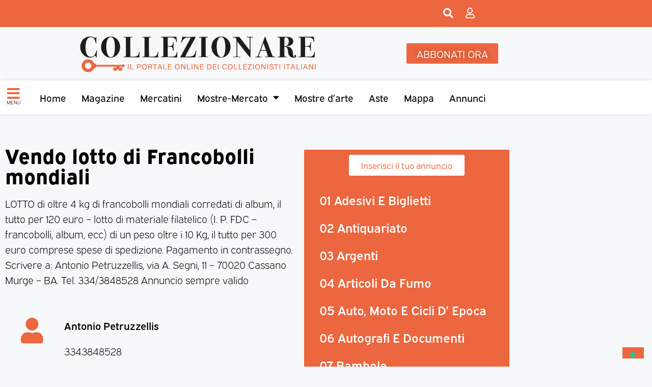

--- FILE ---
content_type: text/css
request_url: https://collezionare.com/wp-content/uploads/elementor/css/post-5459.css?ver=1768452322
body_size: 9715
content:
.elementor-5459 .elementor-element.elementor-element-5e87d5c{margin-top:50px;margin-bottom:50px;padding:0px 0px 0px 0px;}.elementor-widget-theme-post-title .elementor-heading-title{font-family:var( --e-global-typography-primary-font-family ), Sans-serif;font-size:var( --e-global-typography-primary-font-size );font-weight:var( --e-global-typography-primary-font-weight );color:var( --e-global-color-primary );}.elementor-5459 .elementor-element.elementor-element-ccf7fa5 .elementor-heading-title{color:var( --e-global-color-text );}.elementor-widget-text-editor{font-family:var( --e-global-typography-text-font-family ), Sans-serif;font-size:var( --e-global-typography-text-font-size );font-weight:var( --e-global-typography-text-font-weight );color:var( --e-global-color-text );}.elementor-widget-text-editor.elementor-drop-cap-view-stacked .elementor-drop-cap{background-color:var( --e-global-color-primary );}.elementor-widget-text-editor.elementor-drop-cap-view-framed .elementor-drop-cap, .elementor-widget-text-editor.elementor-drop-cap-view-default .elementor-drop-cap{color:var( --e-global-color-primary );border-color:var( --e-global-color-primary );}.elementor-5459 .elementor-element.elementor-element-124f430{font-family:"expressway", Sans-serif;font-size:20px;font-weight:600;color:var( --e-global-color-primary );}.elementor-widget-image .widget-image-caption{color:var( --e-global-color-text );font-family:var( --e-global-typography-text-font-family ), Sans-serif;font-size:var( --e-global-typography-text-font-size );font-weight:var( --e-global-typography-text-font-weight );}.elementor-widget-theme-post-content{color:var( --e-global-color-text );font-family:var( --e-global-typography-text-font-family ), Sans-serif;font-size:var( --e-global-typography-text-font-size );font-weight:var( --e-global-typography-text-font-weight );}.elementor-widget-icon.elementor-view-stacked .elementor-icon{background-color:var( --e-global-color-primary );}.elementor-widget-icon.elementor-view-framed .elementor-icon, .elementor-widget-icon.elementor-view-default .elementor-icon{color:var( --e-global-color-primary );border-color:var( --e-global-color-primary );}.elementor-widget-icon.elementor-view-framed .elementor-icon, .elementor-widget-icon.elementor-view-default .elementor-icon svg{fill:var( --e-global-color-primary );}.elementor-5459 .elementor-element.elementor-element-8be76bf .elementor-icon-wrapper{text-align:center;}.elementor-5459 .elementor-element.elementor-element-1bc85f5{font-family:"expressway", Sans-serif;font-size:20px;font-weight:600;}.elementor-5459 .elementor-element.elementor-element-9a23ef2:not(.elementor-motion-effects-element-type-background) > .elementor-widget-wrap, .elementor-5459 .elementor-element.elementor-element-9a23ef2 > .elementor-widget-wrap > .elementor-motion-effects-container > .elementor-motion-effects-layer{background-color:var( --e-global-color-primary );}.elementor-5459 .elementor-element.elementor-element-9a23ef2 > .elementor-element-populated{transition:background 0.3s, border 0.3s, border-radius 0.3s, box-shadow 0.3s;margin:20px 0px 20px 0px;--e-column-margin-right:0px;--e-column-margin-left:0px;}.elementor-5459 .elementor-element.elementor-element-9a23ef2 > .elementor-element-populated > .elementor-background-overlay{transition:background 0.3s, border-radius 0.3s, opacity 0.3s;}.elementor-widget-button .elementor-button{background-color:var( --e-global-color-accent );font-family:var( --e-global-typography-accent-font-family ), Sans-serif;font-size:var( --e-global-typography-accent-font-size );font-weight:var( --e-global-typography-accent-font-weight );}.elementor-5459 .elementor-element.elementor-element-013b306 .elementor-button{background-color:var( --e-global-color-4d990e2 );font-family:"expressway", Sans-serif;font-size:17px;font-weight:500;fill:var( --e-global-color-primary );color:var( --e-global-color-primary );}.elementor-5459 .elementor-element.elementor-element-013b306 .elementor-button:hover, .elementor-5459 .elementor-element.elementor-element-013b306 .elementor-button:focus{background-color:var( --e-global-color-secondary );}.elementor-5459 .elementor-element.elementor-element-013b306 > .elementor-widget-container{padding:0px 0px 0px 0px;}.elementor-widget-nav-menu .elementor-nav-menu .elementor-item{font-family:var( --e-global-typography-primary-font-family ), Sans-serif;font-size:var( --e-global-typography-primary-font-size );font-weight:var( --e-global-typography-primary-font-weight );}.elementor-widget-nav-menu .elementor-nav-menu--main .elementor-item{color:var( --e-global-color-text );fill:var( --e-global-color-text );}.elementor-widget-nav-menu .elementor-nav-menu--main .elementor-item:hover,
					.elementor-widget-nav-menu .elementor-nav-menu--main .elementor-item.elementor-item-active,
					.elementor-widget-nav-menu .elementor-nav-menu--main .elementor-item.highlighted,
					.elementor-widget-nav-menu .elementor-nav-menu--main .elementor-item:focus{color:var( --e-global-color-accent );fill:var( --e-global-color-accent );}.elementor-widget-nav-menu .elementor-nav-menu--main:not(.e--pointer-framed) .elementor-item:before,
					.elementor-widget-nav-menu .elementor-nav-menu--main:not(.e--pointer-framed) .elementor-item:after{background-color:var( --e-global-color-accent );}.elementor-widget-nav-menu .e--pointer-framed .elementor-item:before,
					.elementor-widget-nav-menu .e--pointer-framed .elementor-item:after{border-color:var( --e-global-color-accent );}.elementor-widget-nav-menu{--e-nav-menu-divider-color:var( --e-global-color-text );}.elementor-widget-nav-menu .elementor-nav-menu--dropdown .elementor-item, .elementor-widget-nav-menu .elementor-nav-menu--dropdown  .elementor-sub-item{font-family:var( --e-global-typography-accent-font-family ), Sans-serif;font-size:var( --e-global-typography-accent-font-size );font-weight:var( --e-global-typography-accent-font-weight );}.elementor-5459 .elementor-element.elementor-element-77772dd .elementor-nav-menu .elementor-item{font-family:"expressway", Sans-serif;font-size:24px;font-weight:600;line-height:1.2em;}.elementor-5459 .elementor-element.elementor-element-77772dd .elementor-nav-menu--main .elementor-item{color:var( --e-global-color-4d990e2 );fill:var( --e-global-color-4d990e2 );}.elementor-5459 .elementor-element.elementor-element-77772dd .elementor-nav-menu--main .elementor-item:hover,
					.elementor-5459 .elementor-element.elementor-element-77772dd .elementor-nav-menu--main .elementor-item.elementor-item-active,
					.elementor-5459 .elementor-element.elementor-element-77772dd .elementor-nav-menu--main .elementor-item.highlighted,
					.elementor-5459 .elementor-element.elementor-element-77772dd .elementor-nav-menu--main .elementor-item:focus{color:var( --e-global-color-secondary );fill:var( --e-global-color-secondary );}.elementor-5459 .elementor-element.elementor-element-77772dd .elementor-nav-menu--main:not(.e--pointer-framed) .elementor-item:before,
					.elementor-5459 .elementor-element.elementor-element-77772dd .elementor-nav-menu--main:not(.e--pointer-framed) .elementor-item:after{background-color:#EC663F00;}.elementor-5459 .elementor-element.elementor-element-77772dd .e--pointer-framed .elementor-item:before,
					.elementor-5459 .elementor-element.elementor-element-77772dd .e--pointer-framed .elementor-item:after{border-color:#EC663F00;}.elementor-5459 .elementor-element.elementor-element-77772dd .elementor-nav-menu--main .elementor-item.elementor-item-active{color:var( --e-global-color-secondary );}.elementor-5459 .elementor-element.elementor-element-77772dd .elementor-nav-menu--dropdown .elementor-item, .elementor-5459 .elementor-element.elementor-element-77772dd .elementor-nav-menu--dropdown  .elementor-sub-item{font-family:"expressway", Sans-serif;font-size:18px;font-weight:500;}@media(min-width:768px){.elementor-5459 .elementor-element.elementor-element-00c7215{width:59.7%;}.elementor-5459 .elementor-element.elementor-element-aa0405a{width:18.334%;}.elementor-5459 .elementor-element.elementor-element-aba15e8{width:81.666%;}.elementor-5459 .elementor-element.elementor-element-9a23ef2{width:40.25%;}}@media(max-width:1024px){.elementor-widget-theme-post-title .elementor-heading-title{font-size:var( --e-global-typography-primary-font-size );}.elementor-widget-text-editor{font-size:var( --e-global-typography-text-font-size );}.elementor-widget-image .widget-image-caption{font-size:var( --e-global-typography-text-font-size );}.elementor-widget-theme-post-content{font-size:var( --e-global-typography-text-font-size );}.elementor-widget-button .elementor-button{font-size:var( --e-global-typography-accent-font-size );}.elementor-widget-nav-menu .elementor-nav-menu .elementor-item{font-size:var( --e-global-typography-primary-font-size );}.elementor-widget-nav-menu .elementor-nav-menu--dropdown .elementor-item, .elementor-widget-nav-menu .elementor-nav-menu--dropdown  .elementor-sub-item{font-size:var( --e-global-typography-accent-font-size );}}@media(max-width:767px){.elementor-widget-theme-post-title .elementor-heading-title{font-size:var( --e-global-typography-primary-font-size );}.elementor-widget-text-editor{font-size:var( --e-global-typography-text-font-size );}.elementor-widget-image .widget-image-caption{font-size:var( --e-global-typography-text-font-size );}.elementor-widget-theme-post-content{font-size:var( --e-global-typography-text-font-size );}.elementor-widget-button .elementor-button{font-size:var( --e-global-typography-accent-font-size );}.elementor-widget-nav-menu .elementor-nav-menu .elementor-item{font-size:var( --e-global-typography-primary-font-size );}.elementor-widget-nav-menu .elementor-nav-menu--dropdown .elementor-item, .elementor-widget-nav-menu .elementor-nav-menu--dropdown  .elementor-sub-item{font-size:var( --e-global-typography-accent-font-size );}}